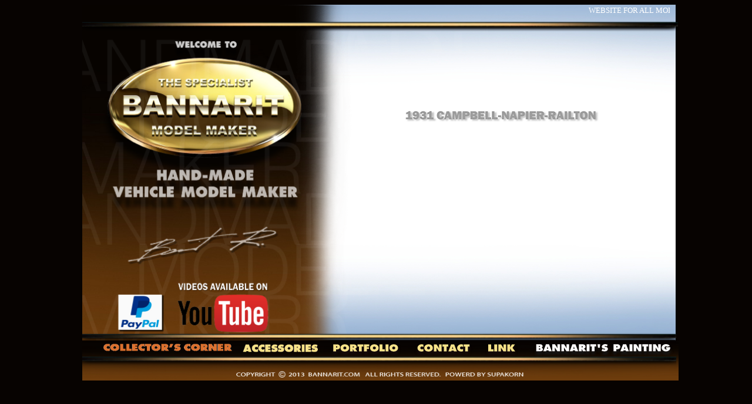

--- FILE ---
content_type: text/html; charset=utf-8
request_url: http://www.bannarit.com/FRONT_PAGE.html
body_size: 4074
content:
<!DOCTYPE html>
<html lang="en">

<head>
    <meta charset="utf-8">
    <meta name="generator" content="supakorndd.com">
    <meta name="dcterms.created" content="Sat, 5 Nov 2016">
    <meta name="update" content="27/10/2023">
    <meta name="description"
        content="WEBSITE FOR ALL MODEL ENTHUSIASTS. SCALE MODEL, CARS MODEL, SHIPS MODEL, AIRPLANES MODEL, MILITARY MODEL, TRACTORS MODEL, CRANESS MODEL, BUSES MODEL, AND ETC.">
    <meta name="keywords"
        content="MODEL ENTHUSIASTS. SCALE MODEL, CARS MODEL, SHIPS MODEL, AIRPLANES MODEL, MILITARY MODEL, TRACTORS MODEL, CRANESS MODEL, BUSES MODEL">
    <title>+++ Bannarit.com ++ WEBSITE FOR ALL MODEL ENTHUSIASTS. SCALE MODEL, CARS MODEL, SHIPS MODEL, AIRPLANES MODEL,
        MILITARY MODEL, TRACTORS MODEL, CRANESS MODEL, BUSES MODEL, AND ETC.</title>

    <style>
        /*  * {
                margin: 0;
                padding: 0;
                box-sizing: border-box;
            }
              body {
                display: flex;
                justify-content: center;
                align-items: center;
                height: 100vh;
                background: #222;
            }
          .slideshow-container {
                position: relative;
                width: 1000px;
                height: 626px;
                overflow: hidden;
                border-radius: 10px;
            }*/
        .slide {
            /* position: absolute; */
            width: 100%;
            height: 100%;
            opacity: 0;
            transition: opacity 1s ease-in-out;
        }

        .slide.active {
            opacity: 1;
        }
    </style>

    <script type="text/javascript" src="js/jquery-1.3.2.min.js"></script>

    <script type="text/javascript" charset="utf-8">
        $(document).ready(function () {
            genItems();

        });
    </script>
    <style>
        .bSlides {
            display: none;
        }
    </style>
    <script>
        var myIndex = 0;
        function PlaySound(url) {
            document.all.sound.src = url;
        }
        function genItems() {

            var arrImageSlide = [
                ['033_000.png', 1],
                ['033_000.png', 3],
                ['033_001.png', 1],
                ['033_001.png', 3],
                ['033_002.png', 1],
                ['033_002.png', 3],
                ['033_003.png', 1],
                ['033_003.png', 3],
                ['033_004.png', 1],
                ['033_004.png', 3],

                // ['032_000.png', 1],                
                ['032_001.png', 1],
                ['032_001.png', 3],
                // ['032_001.png', 1],
                ['032_002.png', 1],
                ['032_002.png', 3],
                // ['032_002.png', 2],
                ['032_003.png', 1],
                ['032_003.png', 3],
                // ['032_003.png', 2],
                ['032_004.png', 1],
                ['032_004.png', 3],
                // ['032_004.png', 1],
                ['032_005.png', 1],
                ['032_005.png', 3],
                // ['032_005.png', 1],
                ['032_006.png', 1],
                ['032_006.png', 3],
                // ['032_006.png', 1],
                ['032_007.png', 1],
                ['032_007.png', 2],
                ['032_007.png', 1],
                ['032_008.png', 1],
                ['032_008.png', 2],
                ['032_008.png', 1],
                ['032_009.png', 1],
                ['032_009.png', 2],
                ['032_009.png', 1],
                ['032_010.png', 1],
                ['032_010.png', 2],
                ['032_010.png', 1],
                ['032_011.png', 1],
                ['032_011.png', 2],
                ['032_011.png', 1],
                ['032_012.png', 1],
                ['032_012.png', 2],
                ['032_012.png', 1],
                ['032_013.png', 1],
                ['032_013.png', 2],
                ['032_013.png', 1],
                ['032_014.png', 1],
                ['032_014.png', 2],
                // ['032_014.png', 1],





                ['031_000.jpg', 1],
                ['031_001.jpg', 1],
                ['031_001.jpg', 3],
                ['031_001.jpg', 1],
                ['031_002.jpg', 1],
                ['031_002.jpg', 3],
                ['031_002.jpg', 1],
                ['031_003.jpg', 1],
                ['031_003.jpg', 3],
                ['031_003.jpg', 1],
                ['031_004.jpg', 1],
                ['031_004.jpg', 3],
                ['031_004.jpg', 2],
                ['031_005.jpg', 1],
                ['031_005.jpg', 3],
                ['031_005.jpg', 5],




                ['030_001.jpg', 1],
                ['030_001.jpg', 2],
                ['030_002.jpg', 1],
                ['030_002.jpg', 3],
                ['030_002.jpg', 1],
                ['030_003.jpg', 1],
                ['030_003.jpg', 3],
                ['030_003.jpg', 1],
                ['030_004.jpg', 1],
                ['030_004.jpg', 3],
                ['030_004.jpg', 1],
                ['030_005.jpg', 1],
                ['030_005.jpg', 3],
                ['030_005.jpg', 2],

                ['029_001.jpg', 2],
                ['029_001.jpg', 3],
                ['029_002.jpg', 3],
                ['029_002.jpg', 2],
                ['029_003.jpg', 3],
                ['029_003.jpg', 2],
                ['029_003.jpg', 2],
                ['029_004.jpg', 4],
                ['029_004.jpg', 3],
                ['029_004.jpg', 3],
                ['029_005.jpg', 5],
                ['029_005.jpg', 5],
                ['029_005.jpg', 2],


                ['027_001.jpg', 2],
                ['027_001.jpg', 3],
                ['027_002.jpg', 3],
                ['027_002.jpg', 2],
                ['027_003.jpg', 3],
                ['027_003.jpg', 2],
                ['027_003.jpg', 2],
                ['027_004.jpg', 4],
                ['027_004.jpg', 3],
                ['027_004.jpg', 3],
                ['027_005.jpg', 5],
                ['027_005.jpg', 5],
                ['027_005.jpg', 2],

                // ['026_001.jpg', 5],
                // ['026_002.jpg', 2],
                // ['026_003.jpg', 2],
                // ['026_004.jpg', 2],
                // ['026_005.jpg', 2],
                // ['026_006.jpg', 2],
                // ['026_007.jpg', 2],

                ['025_giga_horse01.jpg', 5],
                ['025_giga_horse02.jpg', 2],
                ['025_giga_horse03.jpg', 2],
                ['025_giga_horse04.jpg', 2],
                ['025_giga_horse05.jpg', 2],
                ['025_giga_horse06.jpg', 2],
                ['025_giga_horse07.jpg', 2],


                ['024_cybertruck_a.jpg', 5],
                ['024_cybertruck_b.jpg', 2],
                ['024_cybertruck_c.jpg', 2],
                ['024_cybertruck_d.jpg', 2],
                ['024_cybertruck_e.jpg', 2],
                ['024_cybertruck_f.jpg', 2],
                ['024_cybertruck_g.jpg', 2],

                ['023_geugeot402_001.jpg', 5],
                ['023_geugeot402_002.jpg', 2],
                ['023_geugeot402_003.jpg', 2],
                ['023_geugeot402_004.jpg', 2],
                ['023_geugeot402_005.jpg', 2],
                ['023_geugeot402_006.jpg', 2],
                ['023_geugeot402_007.jpg', 2],


                ['022_citroen_001.jpg', 5],
                ['022_citroen_002.jpg', 2],
                ['022_citroen_003.jpg', 2],
                ['022_citroen_004.jpg', 2],
                ['022_citroen_005.jpg', 2],
                ['022_citroen_006.jpg', 2],
                ['022_citroen_007.jpg', 2],
                ['022_citroen_008.jpg', 2],
                ['022_citroen_009.jpg', 2],
                ['022_citroen_010.jpg', 2],
                ['022_citroen_011.jpg', 2],
                ['022_citroen_012.jpg', 2],
                ['022_citroen_013.jpg', 2],
                ['022_citroen_014.jpg', 2],
                ['022_citroen_015.jpg', 2],
                ['022_citroen_016.jpg', 2],

                ['021_BMW2000_A.jpg', 5],
                ['021_BMW2000_B.jpg', 2],
                ['021_BMW2000_C.jpg', 2],
                ['021_BMW2000_D.jpg', 2],

                ['A001-Accessories_01.jpg', 5],
                ['A001-Accessories_02.jpg', 2],
                ['A001-Accessories_03.jpg', 2],
                ['A001-Accessories_04.jpg', 2],

                // ['020_Savari_A.jpg', 5],
                // ['020_Savari_B.jpg', 2],
                // ['020_Savari_C.jpg', 2],

                // ['019_LanciaDeltaS4_000.jpg', 5],
                // ['019_LanciaDeltaS4_001.jpg', 2],
                // ['019_LanciaDeltaS4_002.jpg', 2],
                // ['019_LanciaDeltaS4_003.jpg', 2],
                // ['019_LanciaDeltaS4_004.jpg', 2],
                // ['019_LanciaDeltaS4_005.jpg', 2],
                // ['019_LanciaDeltaS4_006.jpg', 2],
                // ['019_LanciaDeltaS4_007.jpg', 2],
                // ['019_LanciaDeltaS4_008.jpg', 2],
                // ['019_LanciaDeltaS4_009.jpg', 2],
                // ['019_LanciaDeltaS4_010.jpg', 2],
                // ['019_LanciaDeltaS4_011.jpg', 2],
                // ['019_LanciaDeltaS4_012.jpg', 2],
                // ['019_LanciaDeltaS4_000.jpg', 2]


            ];




            var timeofset = 0;
            var roundloop = 2;
            for (i = 0; i < arrImageSlide.length; i++) {
                timeofset += arrImageSlide[i][1];
            }
            console.log("timeofset:" + timeofset);
            var currTime = 1;


            for (n = 0; n < roundloop; n++) {
                for (i = 0; i < arrImageSlide.length; i++) {
                    currTime += arrImageSlide[i][1];
                    // $(".cb-slideshow").append('<li><span style="background-image:url(images/Fside/' + arrImageSlide[i][0] + '); >' + arrImageSlide[i][0] + '</span></li>');
                    // $(".cb-slideshow").append('<li><span style="background-image:url(images/Fside/' + arrImageSlide[i][0] + ');animation-delay: ' + currTime + 's;"  >' + arrImageSlide[i][0] + '</span></li>');

                    $(".cb-slideshow").append('<li><span style="background-image:url(images/Fside/' + arrImageSlide[i][0] + ');animation-delay:' + currTime + 's;"  >' + arrImageSlide[i][0] + '</span></li>');
                }
            }
            // $(".bcb-slideshow").append('<li><span style="background-image:url(images/Fside/' + arrImageSlide[0][0] + '); >' + arrImageSlide[0][0] + '</span></li>');
            // sleep(10);
            $(".bcb-slideshow").hide();
        }

    </script>

    <link rel="stylesheet" type="text/css" href="css/styleslides.css" media="screen" />


</head>

<body style="background-color:#070301;overflow:hidden;">
    <bgsound id="sound" />
    <div style="width:1000px;height:626px;margin-left:auto;margin-right:auto;text-align:center;">
        <div style=" position:relative;">


            <div id="divSlide" class="slideshow-container"
                style="width: 1010px;height:626px;overflow: hidden;">
                <img id="slide1" class="slide" style="height:626px;overflow: hidden;">
                <img id="slide2" class="slide" style="height:626px;overflow: hidden;">

            </div>


            <div style="width:1000px;height:30px; z-index:15; position:absolute; top:0px;left:0px;">
                <marquee scrollamount="3" scrolldelay="-9">
                    <font color="#FFFFFF" face="Calibri" style="word-wrap:none;" size="2">
                        WEBSITE FOR ALL MODEL ENTHUSIASTS. SCALE MODEL, CARS MODEL, SHIPS MODEL, AIRPLANES MODEL,
                        MILITARY MODEL, TRACTORS MODEL, CRANESS MODEL, BUSES MODEL, AND ETC.
                    </font>
                </marquee>
            </div>
            <img src="images/FRONT-BG3.png" width="1015" height="640" alt="" border="0"
                style="position:absolute;top:0px;left:0px;z-index:8;" usemap="#MapYoutube">
            <map name="MapYoutube">
                <area shape="rect" coords="113,455,305,569"
                    href="https://www.youtube.com/channel/UCiWz2V6sCIMCwaYywnh9hfg" target="_blank" />
            </map>

            <div style="position:absolute; left:30px; bottom:12px;z-index:15;">
                <a href="COLLECTOR_PAGE.html" target="_safe">
                    <img src="images/btn/btnCollector.gif"
                        onmouseover="this.src='images/btn/btnCollector_Over.png';PlaySound('sounds/mouse-doubleclick-02.wav');"
                        onmouseout="this.src = 'images/btn/btnCollector.gif';" width="231" height="41" alt=""
                        border="0">
                </a>
            </div>

            <div style="position:absolute; left:270px; bottom:12px;z-index:15;">
                <a href="ACCESSORIES_PAGE.html" target="_safe">
                    <img src="images/btn/btnAccessories.gif" width="136" height="41"
                        onmouseover="this.src='images/btn/btnAccessories_Over.png';PlaySound('sounds/mouse-doubleclick-02.wav');"
                        onmouseout="this.src = 'images/btn/btnAccessories.gif';" alt="" border="0">
                </a>
            </div>

            <div style="position:absolute; left:420px; bottom:12px;z-index:15;">
                <a href="PORTFOLIO_PAGE.html" target="_safe">
                    <img src="images/btn/btnPorifolio.png" width="125" height="41"
                        onmouseover="this.src='images/btn/btnPorifolio_Over.png';PlaySound('sounds/mouse-doubleclick-02.wav');"
                        onmouseout="this.src = 'images/btn/btnPorifolio.png';" alt="" border="0">
                </a>
            </div>

            <div style="position:absolute; left:564px; bottom:12px;z-index:15;">
                <a href="CONTACT_PAGE.html" target="_safe">
                    <img src="images/btn/btnContact.png" width="102" height="41"
                        onmouseover="this.src='images/btn/btnContact_Over.png';PlaySound('sounds/mouse-doubleclick-02.wav');"
                        onmouseout="this.src = 'images/btn/btnContact.png';" alt="" border="0">
                </a>
            </div>

            <div style="position:absolute; left:684px; bottom:12px;z-index:15;">
                <a href="LINK_PAGE.html" target="_safe">
                    <img src="images/btn/btnLink.png" width="59" height="41"
                        onmouseover="this.src='images/btn/btnLink_Over.png';PlaySound('sounds/mouse-doubleclick-02.wav');"
                        onmouseout="this.src = 'images/btn/btnLink.png';" alt="" border="0">
                </a>
            </div>

            <div style="position:absolute; left:765px; bottom:12px;z-index:15;">
                <a href="http://www.bannarit.com/Gallery/MainGallery.html" target="_blank">
                    <img src="images/btn/btnPainting.png" width="243" height="42"
                        onmouseover="this.src='images/btn/btnPainting_Over.png';PlaySound('sounds/mouse-doubleclick-02.wav');"
                        onmouseout="this.src = 'images/btn/btnPainting.png';" alt="" border="0">
                </a>
            </div>
            <img src="images/bar.png" width="1015" height="68" alt="" border="0"
                style="position:absolute;z-index:10;left:0px;bottom:1px;">
        </div>

    </div>

    <script>
        // 🖼️ Array เก็บข้อมูลภาพและเวลา
        const images = [
            { src: "images/Fside/033_000.png", bgsrc: "images/Fside/033_000.png", duration: 1000 },
            { src: "images/Fside/033_001.png", bgsrc: "images/Fside/033_000.png", duration: 3000 },
            { src: "images/Fside/033_001.png", bgsrc: "images/Fside/033_000.png", duration: 3000 },
            { src: "images/Fside/033_002.png", bgsrc: "images/Fside/033_000.png", duration: 3000 },
            { src: "images/Fside/033_002.png", bgsrc: "images/Fside/033_000.png", duration: 3000 },
            { src: "images/Fside/033_003.png", bgsrc: "images/Fside/033_000.png", duration: 3000 },
            { src: "images/Fside/033_003.png", bgsrc: "images/Fside/033_000.png", duration: 3000 },
            { src: "images/Fside/033_004.png", bgsrc: "images/Fside/033_000.png", duration: 2000 },

            { src: "images/Fside/032_001.png", bgsrc: "images/Fside/032_000.png", duration: 1000 },
            { src: "images/Fside/032_001.png", bgsrc: "images/Fside/032_000.png", duration: 2000 },
            { src: "images/Fside/032_002.png", bgsrc: "images/Fside/032_000.png", duration: 2000 },
            { src: "images/Fside/032_002.png", bgsrc: "images/Fside/032_000.png", duration: 2000 },
            { src: "images/Fside/032_003.png", bgsrc: "images/Fside/032_000.png", duration: 2000 },
            { src: "images/Fside/032_003.png", bgsrc: "images/Fside/032_000.png", duration: 2000 },
            { src: "images/Fside/032_004.png", bgsrc: "images/Fside/032_000.png", duration: 2000 },
            { src: "images/Fside/032_004.png", bgsrc: "images/Fside/032_000.png", duration: 2000 },
            { src: "images/Fside/032_005.png", bgsrc: "images/Fside/032_000.png", duration: 2000 },
            { src: "images/Fside/032_005.png", bgsrc: "images/Fside/032_000.png", duration: 2000 },
            { src: "images/Fside/032_006.png", bgsrc: "images/Fside/032_000.png", duration: 2000 },
            { src: "images/Fside/032_006.png", bgsrc: "images/Fside/032_000.png", duration: 2000 },
            { src: "images/Fside/032_007.png", bgsrc: "images/Fside/032_000.png", duration: 2000 },
            { src: "images/Fside/032_007.png", bgsrc: "images/Fside/032_000.png", duration: 2000 },
            { src: "images/Fside/032_008.png", bgsrc: "images/Fside/032_000.png", duration: 2000 },
            { src: "images/Fside/032_008.png", bgsrc: "images/Fside/032_000.png", duration: 2000 },
            { src: "images/Fside/032_009.png", bgsrc: "images/Fside/032_000.png", duration: 2000 },
            { src: "images/Fside/032_009.png", bgsrc: "images/Fside/032_000.png", duration: 2000 },
            { src: "images/Fside/032_010.png", bgsrc: "images/Fside/032_000.png", duration: 2000 },
            { src: "images/Fside/032_010.png", bgsrc: "images/Fside/032_000.png", duration: 2000 },
            { src: "images/Fside/032_011.png", bgsrc: "images/Fside/032_000.png", duration: 2000 },
            { src: "images/Fside/032_011.png", bgsrc: "images/Fside/032_000.png", duration: 2000 },
            { src: "images/Fside/032_012.png", bgsrc: "images/Fside/032_000.png", duration: 2000 },
            { src: "images/Fside/032_012.png", bgsrc: "images/Fside/032_000.png", duration: 2000 },
            { src: "images/Fside/032_013.png", bgsrc: "images/Fside/032_000.png", duration: 2000 },
            { src: "images/Fside/032_013.png", bgsrc: "images/Fside/032_000.png", duration: 2000 },
            { src: "images/Fside/032_014.png", bgsrc: "images/Fside/032_000.png", duration: 2000 },
            { src: "images/Fside/032_014.png", bgsrc: "images/Fside/032_000.png", duration: 2000 },

            { src: "images/Fside/031_000.jpg", bgsrc: "images/Fside/031_000.jpg", duration: 2000 },
            { src: "images/Fside/031_001.jpg", bgsrc: "images/Fside/031_000.jpg", duration: 2000 },
            { src: "images/Fside/031_001.jpg", bgsrc: "images/Fside/031_000.jpg", duration: 2000 },
            { src: "images/Fside/031_002.jpg", bgsrc: "images/Fside/031_000.jpg", duration: 2000 },
            { src: "images/Fside/031_002.jpg", bgsrc: "images/Fside/031_000.jpg", duration: 2000 },
            { src: "images/Fside/031_003.jpg", bgsrc: "images/Fside/031_000.jpg", duration: 2000 },
            { src: "images/Fside/031_003.jpg", bgsrc: "images/Fside/031_000.jpg", duration: 2000 },
            { src: "images/Fside/031_004.jpg", bgsrc: "images/Fside/031_000.jpg", duration: 2000 },
            { src: "images/Fside/031_004.jpg", bgsrc: "images/Fside/031_000.jpg", duration: 2000 },
            { src: "images/Fside/031_005.jpg", bgsrc: "images/Fside/031_000.jpg", duration: 2000 },
            { src: "images/Fside/031_005.jpg", bgsrc: "images/Fside/031_000.jpg", duration: 2000 },

            { src: "images/Fside/030_001.jpg", bgsrc: "images/Fside/030_000.jpg", duration: 2000 },
            { src: "images/Fside/030_001.jpg", bgsrc: "images/Fside/030_000.jpg", duration: 2000 },
            { src: "images/Fside/030_002.jpg", bgsrc: "images/Fside/030_000.jpg", duration: 2000 },
            { src: "images/Fside/030_002.jpg", bgsrc: "images/Fside/030_000.jpg", duration: 2000 },
            { src: "images/Fside/030_003.jpg", bgsrc: "images/Fside/030_000.jpg", duration: 2000 },
            { src: "images/Fside/030_003.jpg", bgsrc: "images/Fside/030_000.jpg", duration: 2000 },
            { src: "images/Fside/030_004.jpg", bgsrc: "images/Fside/030_000.jpg", duration: 2000 },
            { src: "images/Fside/030_004.jpg", bgsrc: "images/Fside/030_000.jpg", duration: 2000 },
            { src: "images/Fside/030_005.jpg", bgsrc: "images/Fside/030_000.jpg", duration: 2000 },
            { src: "images/Fside/030_005.jpg", bgsrc: "images/Fside/030_000.jpg", duration: 2000 },

            { src: "images/Fside/029_001.jpg", bgsrc: "images/Fside/029_001.jpg", duration: 2000 },
            { src: "images/Fside/029_001.jpg", bgsrc: "images/Fside/029_001.jpg", duration: 2000 },
            { src: "images/Fside/029_002.jpg", bgsrc: "images/Fside/029_001.jpg", duration: 2000 },
            { src: "images/Fside/029_002.jpg", bgsrc: "images/Fside/029_001.jpg", duration: 2000 },
            { src: "images/Fside/029_003.jpg", bgsrc: "images/Fside/029_001.jpg", duration: 2000 },
            { src: "images/Fside/029_003.jpg", bgsrc: "images/Fside/029_001.jpg", duration: 2000 },
            { src: "images/Fside/029_004.jpg", bgsrc: "images/Fside/029_001.jpg", duration: 2000 },
            { src: "images/Fside/029_004.jpg", bgsrc: "images/Fside/029_001.jpg", duration: 2000 },
            { src: "images/Fside/029_005.jpg", bgsrc: "images/Fside/029_001.jpg", duration: 2000 },
            { src: "images/Fside/029_005.jpg", bgsrc: "images/Fside/029_001.jpg", duration: 2000 },

            { src: "images/Fside/027_001.jpg", bgsrc: "images/Fside/027_001.jpg", duration: 2000 },
            { src: "images/Fside/027_001.jpg", bgsrc: "images/Fside/027_001.jpg", duration: 2000 },
            { src: "images/Fside/027_002.jpg", bgsrc: "images/Fside/027_001.jpg", duration: 2000 },
            { src: "images/Fside/027_002.jpg", bgsrc: "images/Fside/027_001.jpg", duration: 2000 },
            { src: "images/Fside/027_003.jpg", bgsrc: "images/Fside/027_001.jpg", duration: 2000 },
            { src: "images/Fside/027_003.jpg", bgsrc: "images/Fside/027_001.jpg", duration: 2000 },
            { src: "images/Fside/027_004.jpg", bgsrc: "images/Fside/027_001.jpg", duration: 2000 },
            { src: "images/Fside/027_004.jpg", bgsrc: "images/Fside/027_001.jpg", duration: 2000 },
            { src: "images/Fside/027_005.jpg", bgsrc: "images/Fside/027_001.jpg", duration: 2000 },
            { src: "images/Fside/027_005.jpg", bgsrc: "images/Fside/027_001.jpg", duration: 2000 },

            { src: "images/Fside/025_giga_horse01.jpg", bgsrc: "images/Fside/025_giga_horse01.jpg", duration: 2000 },
            { src: "images/Fside/025_giga_horse01.jpg", bgsrc: "images/Fside/025_giga_horse01.jpg", duration: 2000 },
            { src: "images/Fside/025_giga_horse02.jpg", bgsrc: "images/Fside/025_giga_horse01.jpg", duration: 2000 },
            { src: "images/Fside/025_giga_horse02.jpg", bgsrc: "images/Fside/025_giga_horse01.jpg", duration: 2000 },
            { src: "images/Fside/025_giga_horse03.jpg", bgsrc: "images/Fside/025_giga_horse01.jpg", duration: 2000 },
            { src: "images/Fside/025_giga_horse03.jpg", bgsrc: "images/Fside/025_giga_horse01.jpg", duration: 2000 },
            { src: "images/Fside/025_giga_horse04.jpg", bgsrc: "images/Fside/025_giga_horse01.jpg", duration: 2000 },
            { src: "images/Fside/025_giga_horse04.jpg", bgsrc: "images/Fside/025_giga_horse01.jpg", duration: 2000 },
            { src: "images/Fside/025_giga_horse05.jpg", bgsrc: "images/Fside/025_giga_horse01.jpg", duration: 2000 },
            { src: "images/Fside/025_giga_horse05.jpg", bgsrc: "images/Fside/025_giga_horse01.jpg", duration: 2000 },
            { src: "images/Fside/025_giga_horse06.jpg", bgsrc: "images/Fside/025_giga_horse01.jpg", duration: 2000 },
            { src: "images/Fside/025_giga_horse06.jpg", bgsrc: "images/Fside/025_giga_horse01.jpg", duration: 2000 },
            { src: "images/Fside/025_giga_horse07.jpg", bgsrc: "images/Fside/025_giga_horse01.jpg", duration: 2000 },
            { src: "images/Fside/025_giga_horse07.jpg", bgsrc: "images/Fside/025_giga_horse01.jpg", duration: 2000 },

            { src: "images/Fside/024_cybertruck_a.jpg", bgsrc: "images/Fside/024_cybertruck_000.jpg", duration: 2000 },
            { src: "images/Fside/024_cybertruck_a.jpg", bgsrc: "images/Fside/024_cybertruck_000.jpg", duration: 2000 },
            { src: "images/Fside/024_cybertruck_b.jpg", bgsrc: "images/Fside/024_cybertruck_000.jpg", duration: 2000 },
            { src: "images/Fside/024_cybertruck_b.jpg", bgsrc: "images/Fside/024_cybertruck_000.jpg", duration: 2000 },
            { src: "images/Fside/024_cybertruck_c.jpg", bgsrc: "images/Fside/024_cybertruck_000.jpg", duration: 2000 },
            { src: "images/Fside/024_cybertruck_c.jpg", bgsrc: "images/Fside/024_cybertruck_000.jpg", duration: 2000 },
            { src: "images/Fside/024_cybertruck_d.jpg", bgsrc: "images/Fside/024_cybertruck_000.jpg", duration: 2000 },
            { src: "images/Fside/024_cybertruck_d.jpg", bgsrc: "images/Fside/024_cybertruck_000.jpg", duration: 2000 },
            { src: "images/Fside/024_cybertruck_e.jpg", bgsrc: "images/Fside/024_cybertruck_000.jpg", duration: 2000 },
            { src: "images/Fside/024_cybertruck_e.jpg", bgsrc: "images/Fside/024_cybertruck_000.jpg", duration: 2000 },
            { src: "images/Fside/024_cybertruck_f.jpg", bgsrc: "images/Fside/024_cybertruck_000.jpg", duration: 2000 },
            { src: "images/Fside/024_cybertruck_f.jpg", bgsrc: "images/Fside/024_cybertruck_000.jpg", duration: 2000 },
            { src: "images/Fside/024_cybertruck_g.jpg", bgsrc: "images/Fside/024_cybertruck_000.jpg", duration: 2000 },
            { src: "images/Fside/024_cybertruck_g.jpg", bgsrc: "images/Fside/024_cybertruck_000.jpg", duration: 2000 },

            { src: "images/Fside/023_geugeot402_001.jpg", bgsrc: "images/Fside/024_cybertruck_000.jpg", duration: 2000 },
            { src: "images/Fside/023_geugeot402_001.jpg", bgsrc: "images/Fside/024_cybertruck_000.jpg", duration: 2000 },
            { src: "images/Fside/023_geugeot402_002.jpg", bgsrc: "images/Fside/024_cybertruck_000.jpg", duration: 2000 },
            { src: "images/Fside/023_geugeot402_002.jpg", bgsrc: "images/Fside/024_cybertruck_000.jpg", duration: 2000 },
            { src: "images/Fside/023_geugeot402_003.jpg", bgsrc: "images/Fside/024_cybertruck_000.jpg", duration: 2000 },
            { src: "images/Fside/023_geugeot402_003.jpg", bgsrc: "images/Fside/024_cybertruck_000.jpg", duration: 2000 },
            { src: "images/Fside/023_geugeot402_004.jpg", bgsrc: "images/Fside/024_cybertruck_000.jpg", duration: 2000 },
            { src: "images/Fside/023_geugeot402_004.jpg", bgsrc: "images/Fside/024_cybertruck_000.jpg", duration: 2000 },
            { src: "images/Fside/023_geugeot402_005.jpg", bgsrc: "images/Fside/024_cybertruck_000.jpg", duration: 2000 },
            { src: "images/Fside/023_geugeot402_005.jpg", bgsrc: "images/Fside/024_cybertruck_000.jpg", duration: 2000 },
            { src: "images/Fside/023_geugeot402_006.jpg", bgsrc: "images/Fside/024_cybertruck_000.jpg", duration: 2000 },
            { src: "images/Fside/023_geugeot402_006.jpg", bgsrc: "images/Fside/024_cybertruck_000.jpg", duration: 2000 },
            { src: "images/Fside/023_geugeot402_007.jpg", bgsrc: "images/Fside/024_cybertruck_000.jpg", duration: 2000 },
            { src: "images/Fside/023_geugeot402_007.jpg", bgsrc: "images/Fside/024_cybertruck_000.jpg", duration: 2000 },

            { src: "images/Fside/022_citroen_001.jpg", bgsrc: "images/Fside/022_citroen_000.jpg", duration: 2000 },
            { src: "images/Fside/022_citroen_001.jpg", bgsrc: "images/Fside/022_citroen_000.jpg", duration: 2000 },
            { src: "images/Fside/022_citroen_002.jpg", bgsrc: "images/Fside/022_citroen_000.jpg", duration: 2000 },
            { src: "images/Fside/022_citroen_002.jpg", bgsrc: "images/Fside/022_citroen_000.jpg", duration: 2000 },
            { src: "images/Fside/022_citroen_003.jpg", bgsrc: "images/Fside/022_citroen_000.jpg", duration: 2000 },
            { src: "images/Fside/022_citroen_003.jpg", bgsrc: "images/Fside/022_citroen_000.jpg", duration: 2000 },
            { src: "images/Fside/022_citroen_004.jpg", bgsrc: "images/Fside/022_citroen_000.jpg", duration: 2000 },
            { src: "images/Fside/022_citroen_004.jpg", bgsrc: "images/Fside/022_citroen_000.jpg", duration: 2000 },
            { src: "images/Fside/022_citroen_005.jpg", bgsrc: "images/Fside/022_citroen_000.jpg", duration: 2000 },
            { src: "images/Fside/022_citroen_005.jpg", bgsrc: "images/Fside/022_citroen_000.jpg", duration: 2000 },
            { src: "images/Fside/022_citroen_006.jpg", bgsrc: "images/Fside/022_citroen_000.jpg", duration: 2000 },
            { src: "images/Fside/022_citroen_006.jpg", bgsrc: "images/Fside/022_citroen_000.jpg", duration: 2000 },
            { src: "images/Fside/022_citroen_007.jpg", bgsrc: "images/Fside/022_citroen_000.jpg", duration: 2000 },
            { src: "images/Fside/022_citroen_007.jpg", bgsrc: "images/Fside/022_citroen_000.jpg", duration: 2000 },
            { src: "images/Fside/022_citroen_008.jpg", bgsrc: "images/Fside/022_citroen_000.jpg", duration: 2000 },
            { src: "images/Fside/022_citroen_008.jpg", bgsrc: "images/Fside/022_citroen_000.jpg", duration: 2000 },
            { src: "images/Fside/022_citroen_009.jpg", bgsrc: "images/Fside/022_citroen_000.jpg", duration: 2000 },
            { src: "images/Fside/022_citroen_009.jpg", bgsrc: "images/Fside/022_citroen_000.jpg", duration: 2000 },
            { src: "images/Fside/022_citroen_010.jpg", bgsrc: "images/Fside/022_citroen_000.jpg", duration: 2000 },
            { src: "images/Fside/022_citroen_010.jpg", bgsrc: "images/Fside/022_citroen_000.jpg", duration: 2000 },
            { src: "images/Fside/022_citroen_011.jpg", bgsrc: "images/Fside/022_citroen_000.jpg", duration: 2000 },
            { src: "images/Fside/022_citroen_011.jpg", bgsrc: "images/Fside/022_citroen_000.jpg", duration: 2000 },
            { src: "images/Fside/022_citroen_012.jpg", bgsrc: "images/Fside/022_citroen_000.jpg", duration: 2000 },
            { src: "images/Fside/022_citroen_012.jpg", bgsrc: "images/Fside/022_citroen_000.jpg", duration: 2000 },
            { src: "images/Fside/022_citroen_013.jpg", bgsrc: "images/Fside/022_citroen_000.jpg", duration: 2000 },
            { src: "images/Fside/022_citroen_013.jpg", bgsrc: "images/Fside/022_citroen_000.jpg", duration: 2000 },
            { src: "images/Fside/022_citroen_014.jpg", bgsrc: "images/Fside/022_citroen_000.jpg", duration: 2000 },
            { src: "images/Fside/022_citroen_014.jpg", bgsrc: "images/Fside/022_citroen_000.jpg", duration: 2000 },
            { src: "images/Fside/022_citroen_015.jpg", bgsrc: "images/Fside/022_citroen_000.jpg", duration: 2000 },
            { src: "images/Fside/022_citroen_015.jpg", bgsrc: "images/Fside/022_citroen_000.jpg", duration: 2000 },
            { src: "images/Fside/022_citroen_016.jpg", bgsrc: "images/Fside/022_citroen_000.jpg", duration: 2000 },
            { src: "images/Fside/022_citroen_016.jpg", bgsrc: "images/Fside/022_citroen_000.jpg", duration: 2000 },

            { src: "images/Fside/021_BMW2000_A.jpg", bgsrc: "images/Fside/021_BMW2000_000.jpg", duration: 2000 },
            { src: "images/Fside/021_BMW2000_A.jpg", bgsrc: "images/Fside/021_BMW2000_000.jpg", duration: 2000 },
            { src: "images/Fside/021_BMW2000_B.jpg", bgsrc: "images/Fside/021_BMW2000_000.jpg", duration: 2000 },
            { src: "images/Fside/021_BMW2000_B.jpg", bgsrc: "images/Fside/021_BMW2000_000.jpg", duration: 2000 },
            { src: "images/Fside/021_BMW2000_C.jpg", bgsrc: "images/Fside/021_BMW2000_000.jpg", duration: 2000 },
            { src: "images/Fside/021_BMW2000_C.jpg", bgsrc: "images/Fside/021_BMW2000_000.jpg", duration: 2000 },
            { src: "images/Fside/021_BMW2000_D.jpg", bgsrc: "images/Fside/021_BMW2000_000.jpg", duration: 2000 },
            { src: "images/Fside/021_BMW2000_D.jpg", bgsrc: "images/Fside/021_BMW2000_000.jpg", duration: 2000 },

            { src: "images/Fside/A001-Accessories_01.jpg", bgsrc: "images/Fside/A001-Accessories_000.jpg", duration: 2000 },
            { src: "images/Fside/A001-Accessories_01.jpg", bgsrc: "images/Fside/A001-Accessories_000.jpg", duration: 2000 },
            { src: "images/Fside/A001-Accessories_02.jpg", bgsrc: "images/Fside/A001-Accessories_000.jpg", duration: 2000 },
            { src: "images/Fside/A001-Accessories_02.jpg", bgsrc: "images/Fside/A001-Accessories_000.jpg", duration: 2000 },
            { src: "images/Fside/A001-Accessories_03.jpg", bgsrc: "images/Fside/A001-Accessories_000.jpg", duration: 2000 },
            { src: "images/Fside/A001-Accessories_03.jpg", bgsrc: "images/Fside/A001-Accessories_000.jpg", duration: 2000 },
            { src: "images/Fside/A001-Accessories_04.jpg", bgsrc: "images/Fside/A001-Accessories_000.jpg", duration: 2000 },
            { src: "images/Fside/A001-Accessories_04.jpg", bgsrc: "images/Fside/A001-Accessories_000.jpg", duration: 2000 }
        ];
        
        
                let currentIndex = 0;
                let isShowingFirst = true;
                const slide1 = document.getElementById("slide1");
                const slide2 = document.getElementById("slide2");
                const divSlide = document.getElementById("divSlide");
        
                function showNextSlide() {
                    // กำหนดว่าภาพไหนกำลังแสดงอยู่
                    const currentSlide = isShowingFirst ? slide1 : slide2;
                    const nextSlide = isShowingFirst ? slide2 : slide1;
        
                    // อัปเดตภาพถัดไป
                    nextSlide.src = images[currentIndex].src;
                    nextSlide.classList.add("active");
        
        
                    divSlide.style.backgroundImage = `url(${images[currentIndex].bgsrc})`;
        
                    // ซ่อนภาพเก่าด้วย fade out
                    setTimeout(() => {
                        currentSlide.classList.remove("active");
                    }, images[currentIndex].duration); // ค่อยๆ จางหายไปใน 1 วินาที
        
                    // เปลี่ยนไปใช้ภาพถัดไป
                    setTimeout(() => {
                        currentIndex = (currentIndex + 1) % images.length;
                        showNextSlide();
                    }, images[currentIndex].duration);
        
                    isShowingFirst = !isShowingFirst; // สลับภาพที่ใช้งาน
                }
        
                // โหลดภาพแรกก่อนเริ่มสไลด์
                slide1.src = images[0].src;
                slide1.classList.add("active");
        
                // เริ่มแสดงภาพถัดไป
                setTimeout(showNextSlide, images[0].duration);
        


/*
        const divSlide = document.getElementById("divSlide");

        let currentIndex = 0;
        const imgElement = document.getElementById("slide1");

        function showNextSlide() {
            // อัปเดตรูปภาพใหม่
            imgElement.src = images[currentIndex].src;
            divSlide.style.backgroundImage = `url(${images[currentIndex].bgsrc})`;
            // กำหนดเวลาเปลี่ยนภาพถัดไป
            setTimeout(() => {
                currentIndex = (currentIndex + 1) % images.length;
                showNextSlide();
            }, images[currentIndex].duration);
        }

        // เริ่มแสดงภาพแรก
        showNextSlide();

*/




    </script>

</body>

</html>

--- FILE ---
content_type: text/css
request_url: http://www.bannarit.com/css/styleslides.css
body_size: 660
content:
.bcb-slideshow,
.bcb-slideshow:after {
    position: absolute;
    width: 1014px;
    height: 626px;
    z-index: 0;
}

.bcb-slideshow:after {
    content: '';
}

.bcb-slideshow li span {
    width: 1014px;
    height: 626px;
    position: absolute;
    top: 0px;
    left: 0px;
    color: transparent;
    background-size: cover;
    background-position: 50% 50%;
    background-repeat: none;
    opacity: 1;
    z-index: 0;  
}

.cb-slideshow,
.cb-slideshow:after {
    position: absolute;
    width: 1014px;
    height: 626px;
    z-index: 0;
}

.cb-slideshow:after {
    content: '';
}

.cb-slideshow li span {
    width: 1014px;
    height: 626px;
    position: absolute;
    top: 0px;
    left: 0px;
    color: transparent;
    background-size: cover;
    background-position: 50% 50%;
    background-repeat: none;
    opacity: 0;
    z-index: 0;
    -webkit-backface-visibility: hidden;
    -webkit-animation: imageAnimation 297s infinite 0s;
    -moz-animation: imageAnimation 297s infinite 0s;
    -o-animation: imageAnimation 297s infinite 0s;
    -ms-animation: imageAnimation 297s infinite 0s;
    animation: imageAnimation 297s infinite 0s;
}

.cb-slideshow li div {
    z-index: 1000;
    position: absolute;
    bottom: 30px;
    left: 0px;
    width: 1000px;
    text-align: center;
    opacity: 0;
    color: #fff;
    -webkit-animation: titleAnimation 297s infinite 0s;
    -moz-animation: titleAnimation 297s infinite 0s;
    -o-animation: titleAnimation 297s infinite 0s;
    -ms-animation: titleAnimation 297s infinite 0s;
    animation: titleAnimation 297s infinite 0s;
}

.cb-slideshow li div h3 {
    font-family: 'BebasNeueRegular', 'Arial Narrow', Arial, sans-serif;
    font-size: 240px;
    padding: 0;
    line-height: 200px;
}

/* Animation for the slideshow images */

@keyframes imageAnimation {
    0% {
        opacity: 0;
        animation-timing-function: ease-in;
    }

    8% {
        opacity: 1;
        animation-timing-function: ease-out;
    }

    80% {
        opacity: 1;
    }

    95% {
        opacity: 0;
    }

    100% {
        opacity: 0;
    }
}

@keyframes titleAnimation {
    0% {
        opacity: 0
    }

    8% {
        opacity: 1
    }

    17% {
        opacity: 1
    }

    19% {
        opacity: 0
    }

    100% {
        opacity: 0
    }
}

/* Show at least something when animations not supported */
.no-cssanimations .cb-slideshow li span {
    opacity: 1;
}

@media screen and (max-width: 1140px) {
    .cb-slideshow li div h3 {
        font-size: 140px
    }
}

@media screen and (max-width: 600px) {
    .cb-slideshow li div h3 {
        font-size: 80px
    }
}